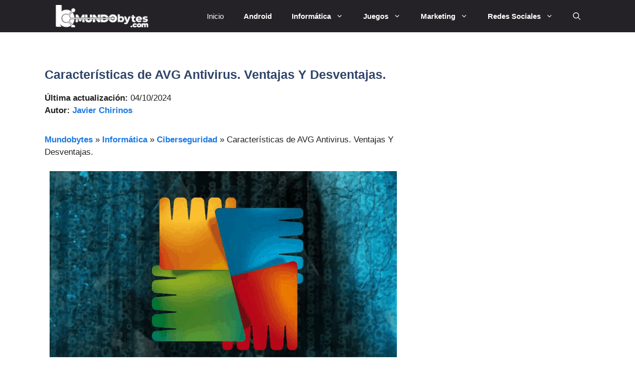

--- FILE ---
content_type: text/html; charset=utf-8
request_url: https://www.google.com/recaptcha/api2/aframe
body_size: 267
content:
<!DOCTYPE HTML><html><head><meta http-equiv="content-type" content="text/html; charset=UTF-8"></head><body><script nonce="dDEfxNZGa1B1VBMxllDxew">/** Anti-fraud and anti-abuse applications only. See google.com/recaptcha */ try{var clients={'sodar':'https://pagead2.googlesyndication.com/pagead/sodar?'};window.addEventListener("message",function(a){try{if(a.source===window.parent){var b=JSON.parse(a.data);var c=clients[b['id']];if(c){var d=document.createElement('img');d.src=c+b['params']+'&rc='+(localStorage.getItem("rc::a")?sessionStorage.getItem("rc::b"):"");window.document.body.appendChild(d);sessionStorage.setItem("rc::e",parseInt(sessionStorage.getItem("rc::e")||0)+1);localStorage.setItem("rc::h",'1769013799336');}}}catch(b){}});window.parent.postMessage("_grecaptcha_ready", "*");}catch(b){}</script></body></html>